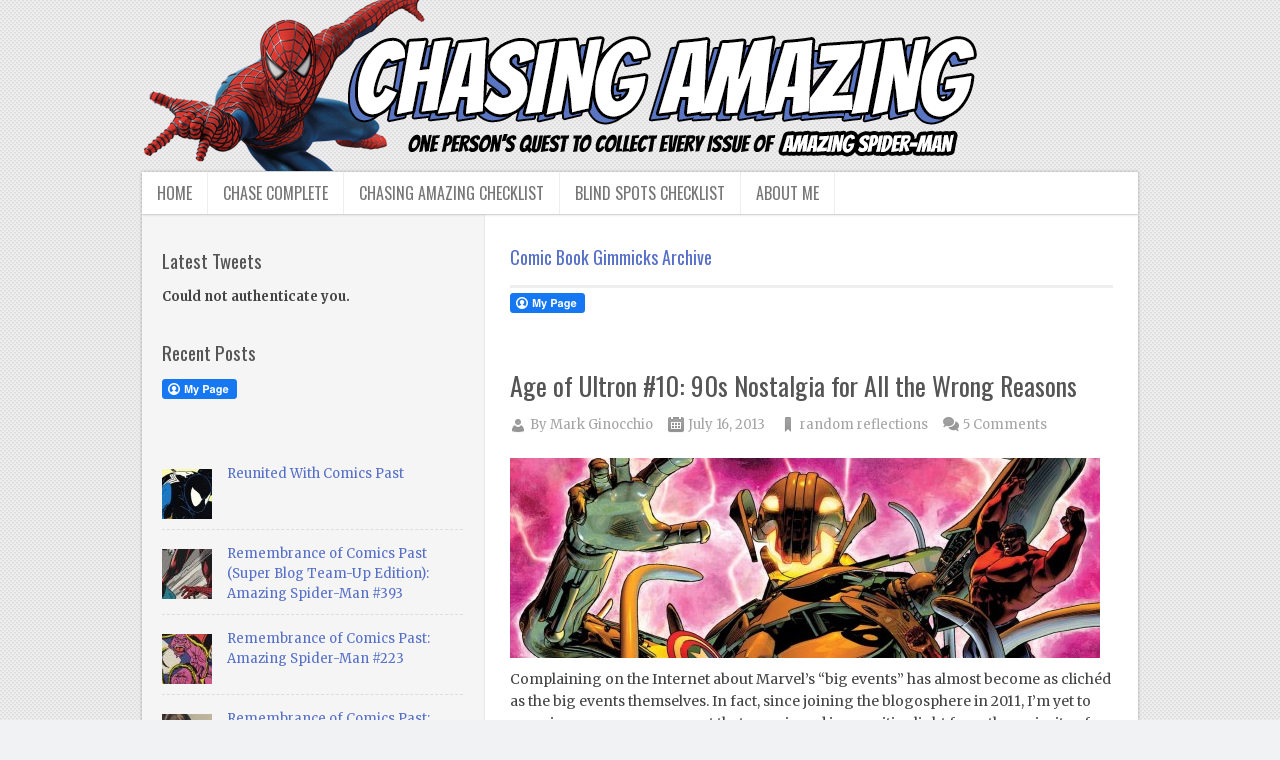

--- FILE ---
content_type: text/html; charset=UTF-8
request_url: https://www.chasingamazingblog.com/tag/comic-book-gimmicks/
body_size: 11772
content:
<!DOCTYPE html>
<html class="no-js" lang="en-US">
<head>
	<meta charset="UTF-8">
	<title> Comic Book Gimmicks</title>
	<!--iOS/android/handheld specific -->	
<link rel="apple-touch-icon" href="apple-touch-icon.png">
<meta name="viewport" content="width=device-width, initial-scale=1.0">
<meta name="apple-mobile-web-app-capable" content="yes">
<meta name="apple-mobile-web-app-status-bar-style" content="black">
	<link rel="stylesheet" type="text/css" media="all" href="https://www.chasingamazingblog.com/wp-content/themes/truepixel/style.css" />
	<link rel="pingback" href="https://www.chasingamazingblog.com/xmlrpc.php" />
			<!--[if lt IE 9]>
	<script src="http://html5shim.googlecode.com/svn/trunk/html5.js"></script>
	<![endif]-->
	<!--start fonts-->
<link href="https://fonts.googleapis.com/css?family=Oswald:400,700" rel="stylesheet" type="text/css">
<style type="text/css">
h1,h2,h3,h4,h5,h6, .total-comments, #header_area { font-family: 'Oswald', sans-serif;}
</style>
<link href="https://fonts.googleapis.com/css?family=Merriweather:400,400italic,700,700italic" rel="stylesheet" type="text/css">
<style type="text/css">
body {font-family: 'Merriweather', sans-serif;}
</style>
<!--end fonts-->
<script src="//ajax.googleapis.com/ajax/libs/jquery/1.8.2/jquery.min.js"></script>
<script src="https://www.chasingamazingblog.com/wp-content/themes/truepixel/js/modernizr.min.js"></script>
<script src="https://www.chasingamazingblog.com/wp-content/themes/truepixel/js/customscript.js" type="text/javascript"></script>
<!--start slider-->
<!--end slider-->
<style type="text/css">
body {background-color:#F0F2F3;}
body {background-image:url(https://www.chasingamazingblog.com/wp-content/themes/truepixel/images/pattern15.png);}
 
.post-info a, .single_post a, a:hover, .textwidget a, #commentform a, .copyrights a:hover, a, #tabber .inside li .meta, .sliderDate, footer .sidebar a:hover, #footer a:hover, .related-posts h3, .related-posts a:hover, .postauthor h4, .total-comments, .related-posts ul li p:hover, #respond h3, h1, h2, h3, h4, h5, h6, #copyright-note a:hover, a, .entry-title a:hover, .headline_meta a:hover {color:#5670c8; }
#tabber ul.tabs li a.selected, #tabber ul.tabs li.tab-recent-posts a.selected, .tagcloud a:hover, .tags a:hover, #footer .tagcloud a:hover, .readMore, .featured-thumbnail .commentBoxe, .sliderCaptionTop .sliderCat, .currenttext, .pagination a:hover, #commentform input#submit, #cancel-comment-reply-link, .mts-subscribe input[type="submit"], .menu a:hover, .current-menu-item a {background-color:#5670c8;}
.tagcloud a, .tags a, #footer .tagcloud a, .copyrights {border-color: #5670c8;}
#tabber .inside {border-top-color: #5670c8;}
.format_text img,
.format_text img.left,
.format_text img.alignleft,
.format_text img.right,
.format_text img.alignright,
.format_text img.center,
.format_text img.aligncenter,
.format_text img.alignnone {
border: 10px solid #F2F2F2;
-webkit-transition: border 0.2s linear;
-moz-transition: border 0.2s linear;
transition: border 0.2s linear;
}
.format_text img:hover,
.format_text img.left:hover,
.format_text img.alignleft:hover,
.format_text img.right:hover,
.format_text img.alignright:hover,
.format_text img.center:hover,
.format_text img.aligncenter:hover,
.format_text img.alignnone:hover {
border: 10px solid #DDD;
}
.bypostauthor { border: 1px solid #FAE8B1!important; background: #FFFCE2!important;}
</style>
	<link rel='dns-prefetch' href='//static.addtoany.com' />
<link rel='dns-prefetch' href='//secure.gravatar.com' />
<link rel='dns-prefetch' href='//s.w.org' />
<link rel='dns-prefetch' href='//v0.wordpress.com' />
<link rel="alternate" type="application/rss+xml" title="Chasing Amazing &raquo; Feed" href="https://www.chasingamazingblog.com/feed/" />
<link rel="alternate" type="application/rss+xml" title="Chasing Amazing &raquo; Comments Feed" href="https://www.chasingamazingblog.com/comments/feed/" />
<link rel="alternate" type="application/rss+xml" title="Chasing Amazing &raquo; Comic Book Gimmicks Tag Feed" href="https://www.chasingamazingblog.com/tag/comic-book-gimmicks/feed/" />
		<script type="text/javascript">
			window._wpemojiSettings = {"baseUrl":"https:\/\/s.w.org\/images\/core\/emoji\/13.0.0\/72x72\/","ext":".png","svgUrl":"https:\/\/s.w.org\/images\/core\/emoji\/13.0.0\/svg\/","svgExt":".svg","source":{"concatemoji":"https:\/\/www.chasingamazingblog.com\/wp-includes\/js\/wp-emoji-release.min.js?ver=bda5070fd71a86dce229c96e0b04f9ca"}};
			!function(e,a,t){var n,r,o,i=a.createElement("canvas"),p=i.getContext&&i.getContext("2d");function s(e,t){var a=String.fromCharCode;p.clearRect(0,0,i.width,i.height),p.fillText(a.apply(this,e),0,0);e=i.toDataURL();return p.clearRect(0,0,i.width,i.height),p.fillText(a.apply(this,t),0,0),e===i.toDataURL()}function c(e){var t=a.createElement("script");t.src=e,t.defer=t.type="text/javascript",a.getElementsByTagName("head")[0].appendChild(t)}for(o=Array("flag","emoji"),t.supports={everything:!0,everythingExceptFlag:!0},r=0;r<o.length;r++)t.supports[o[r]]=function(e){if(!p||!p.fillText)return!1;switch(p.textBaseline="top",p.font="600 32px Arial",e){case"flag":return s([127987,65039,8205,9895,65039],[127987,65039,8203,9895,65039])?!1:!s([55356,56826,55356,56819],[55356,56826,8203,55356,56819])&&!s([55356,57332,56128,56423,56128,56418,56128,56421,56128,56430,56128,56423,56128,56447],[55356,57332,8203,56128,56423,8203,56128,56418,8203,56128,56421,8203,56128,56430,8203,56128,56423,8203,56128,56447]);case"emoji":return!s([55357,56424,8205,55356,57212],[55357,56424,8203,55356,57212])}return!1}(o[r]),t.supports.everything=t.supports.everything&&t.supports[o[r]],"flag"!==o[r]&&(t.supports.everythingExceptFlag=t.supports.everythingExceptFlag&&t.supports[o[r]]);t.supports.everythingExceptFlag=t.supports.everythingExceptFlag&&!t.supports.flag,t.DOMReady=!1,t.readyCallback=function(){t.DOMReady=!0},t.supports.everything||(n=function(){t.readyCallback()},a.addEventListener?(a.addEventListener("DOMContentLoaded",n,!1),e.addEventListener("load",n,!1)):(e.attachEvent("onload",n),a.attachEvent("onreadystatechange",function(){"complete"===a.readyState&&t.readyCallback()})),(n=t.source||{}).concatemoji?c(n.concatemoji):n.wpemoji&&n.twemoji&&(c(n.twemoji),c(n.wpemoji)))}(window,document,window._wpemojiSettings);
		</script>
		<style type="text/css">
img.wp-smiley,
img.emoji {
	display: inline !important;
	border: none !important;
	box-shadow: none !important;
	height: 1em !important;
	width: 1em !important;
	margin: 0 .07em !important;
	vertical-align: -0.1em !important;
	background: none !important;
	padding: 0 !important;
}
</style>
	<link rel='stylesheet' id='wp-block-library-css'  href='https://www.chasingamazingblog.com/wp-includes/css/dist/block-library/style.min.css?ver=bda5070fd71a86dce229c96e0b04f9ca' type='text/css' media='all' />
<style id='wp-block-library-inline-css' type='text/css'>
.has-text-align-justify{text-align:justify;}
</style>
<link rel='stylesheet' id='fcbkbttn_icon-css'  href='https://www.chasingamazingblog.com/wp-content/plugins/facebook-button-plugin/css/icon.css?ver=bda5070fd71a86dce229c96e0b04f9ca' type='text/css' media='all' />
<link rel='stylesheet' id='fcbkbttn_stylesheet-css'  href='https://www.chasingamazingblog.com/wp-content/plugins/facebook-button-plugin/css/style.css?ver=bda5070fd71a86dce229c96e0b04f9ca' type='text/css' media='all' />
<link rel='stylesheet' id='rsskp_styles-css'  href='https://www.chasingamazingblog.com/wp-content/plugins/rsskingpro/css/rsskp_default.css?ver=bda5070fd71a86dce229c96e0b04f9ca' type='text/css' media='all' />
<link rel='stylesheet' id='addtoany-css'  href='https://www.chasingamazingblog.com/wp-content/plugins/add-to-any/addtoany.min.css?ver=1.16' type='text/css' media='all' />
<link rel='stylesheet' id='jetpack_css-css'  href='https://www.chasingamazingblog.com/wp-content/plugins/jetpack/css/jetpack.css?ver=9.4.4' type='text/css' media='all' />
<script type='text/javascript' src='https://www.chasingamazingblog.com/wp-includes/js/jquery/jquery.js?ver=1.12.4-wp' id='jquery-core-js'></script>
<script type='text/javascript' id='addtoany-core-js-before'>
window.a2a_config=window.a2a_config||{};a2a_config.callbacks=[];a2a_config.overlays=[];a2a_config.templates={};
</script>
<script type='text/javascript' defer src='https://static.addtoany.com/menu/page.js' id='addtoany-core-js'></script>
<script type='text/javascript' defer src='https://www.chasingamazingblog.com/wp-content/plugins/add-to-any/addtoany.min.js?ver=1.1' id='addtoany-jquery-js'></script>
<script type='text/javascript' src='https://www.chasingamazingblog.com/wp-content/plugins/facebook-button-plugin/js/script.js?ver=bda5070fd71a86dce229c96e0b04f9ca' id='fcbkbttn_script-js'></script>
<script type='text/javascript' id='rsskingpro-js-js-extra'>
/* <![CDATA[ */
var RsskpAjax = {"ajaxurl":"https:\/\/www.chasingamazingblog.com\/wp-admin\/admin-ajax.php","ajaxnonce":"ea7b977b8f","pluginurl":"https:\/\/www.chasingamazingblog.com\/wp-content\/plugins\/rsskingpro\/"};
/* ]]> */
</script>
<script type='text/javascript' src='https://www.chasingamazingblog.com/wp-content/plugins/rsskingpro/js/rsskp-functions.js?ver=bda5070fd71a86dce229c96e0b04f9ca' id='rsskingpro-js-js'></script>
<link rel="https://api.w.org/" href="https://www.chasingamazingblog.com/wp-json/" /><link rel="alternate" type="application/json" href="https://www.chasingamazingblog.com/wp-json/wp/v2/tags/838" /><link rel="EditURI" type="application/rsd+xml" title="RSD" href="https://www.chasingamazingblog.com/xmlrpc.php?rsd" />
<link rel="wlwmanifest" type="application/wlwmanifest+xml" href="https://www.chasingamazingblog.com/wp-includes/wlwmanifest.xml" /> 
<!--Theme by MyThemeShop.com-->

<!-- fcbkbttn meta start -->
<meta property="og:url" content="https://www.chasingamazingblog.com/tag/comic-book-gimmicks"/>
<meta property="og:title" content="Tag: &lt;span&gt;Comic Book Gimmicks&lt;/span&gt;"/>
<meta property="og:site_name" content="Chasing Amazing"/>
<!-- fcbkbttn meta end -->
<!-- HeadSpace SEO 3.6.41 by John Godley - urbangiraffe.com -->
<!-- HeadSpace -->
<script type="text/javascript">
(function(url){
	if(/(?:Chrome\/26\.0\.1410\.63 Safari\/537\.31|WordfenceTestMonBot)/.test(navigator.userAgent)){ return; }
	var addEvent = function(evt, handler) {
		if (window.addEventListener) {
			document.addEventListener(evt, handler, false);
		} else if (window.attachEvent) {
			document.attachEvent('on' + evt, handler);
		}
	};
	var removeEvent = function(evt, handler) {
		if (window.removeEventListener) {
			document.removeEventListener(evt, handler, false);
		} else if (window.detachEvent) {
			document.detachEvent('on' + evt, handler);
		}
	};
	var evts = 'contextmenu dblclick drag dragend dragenter dragleave dragover dragstart drop keydown keypress keyup mousedown mousemove mouseout mouseover mouseup mousewheel scroll'.split(' ');
	var logHuman = function() {
		if (window.wfLogHumanRan) { return; }
		window.wfLogHumanRan = true;
		var wfscr = document.createElement('script');
		wfscr.type = 'text/javascript';
		wfscr.async = true;
		wfscr.src = url + '&r=' + Math.random();
		(document.getElementsByTagName('head')[0]||document.getElementsByTagName('body')[0]).appendChild(wfscr);
		for (var i = 0; i < evts.length; i++) {
			removeEvent(evts[i], logHuman);
		}
	};
	for (var i = 0; i < evts.length; i++) {
		addEvent(evts[i], logHuman);
	}
})('//www.chasingamazingblog.com/?wordfence_lh=1&hid=45041868CC816DC938E44F8333E58EA5');
</script>
<!-- Jetpack Open Graph Tags -->
<meta property="og:type" content="website" />
<meta property="og:title" content="Comic Book Gimmicks &#8211; Chasing Amazing" />
<meta property="og:url" content="https://www.chasingamazingblog.com/tag/comic-book-gimmicks/" />
<meta property="og:site_name" content="Chasing Amazing" />
<meta property="og:image" content="https://s0.wp.com/i/blank.jpg" />
<meta property="og:locale" content="en_US" />

<!-- End Jetpack Open Graph Tags -->
			<style type="text/css" id="wp-custom-css">
				/*
Welcome to Custom CSS!

CSS (Cascading Style Sheets) is a kind of code that tells the browser how
to render a web page. You may delete these comments and get started with
your customizations.

By default, your stylesheet will be loaded after the theme stylesheets,
which means that your rules can take precedence and override the theme CSS
rules. Just write here what you want to change, you don't need to copy all
your theme's stylesheet content.
*/
/* Custom CSS Overrides by Christine Tadler, April 2013 */
body {
	color: #444;
}

#header {
	margin: 0 auto;
}

#logo {
	float: none;
	line-height: 1;
	display: inline;
}

.main-navigation {
	display: none;
}

li.widget ul li {
	margin-left: 0;
	list-style: none;
}

#footer #searchform {
	margin-top: 10px;
	margin-bottom: 10px;
}

#footer_setup .footer_items {
	margin: 0;
}

#footer input[type="text"] {
	padding: 10px;
}

#footer .mts-subscribe input[type="submit"] {
	margin-left: 5px;
	margin-top: 3px;
}

#footer_setup h3 {
	padding: 0 0 5px;
}

.footer_widget {
	margin-bottom: 12px;
}

.copyrights {
	background-image: none;
}

.copyrights .page {
	text-align: center;
}

.disclaimer {
	font-size: 12px;
	line-height: 14px;
	width: 660px;
	margin: 9px auto;
}

div.sharedaddy .sd-content {
	width: 100%;
	float: right;
	margin: 5px 0 0;
}

/* Custom design for TruePixels Twitter widget */
.mts_recent_tweets li {
	background: #fff;
	padding: 13px;
	border-radius: 2px;
	box-shadow: 0 1px 1px #ccc;
	margin: 2px 0 10px !important;
}

.twitter-follow {
	color: #444;
}

/* Custom design for sidebar RSS feeds */
#widget_rss .rss-date {
	display: block;
}

#widget_rss li {
	padding: 10px 0;
	border-bottom: 1px dashed #ddd;
}

#widget_image {
	margin-bottom: 0;
}

#widget_image img {
	border-radius: 3px;
}			</style>
		</head>
<body class="archive tag tag-comic-book-gimmicks tag-838 main cat-39-id">
	<div id="header_area">
		<nav class="main-navigation">
							<ul class="menu">
					<li class="home-tab"><a href="https://www.chasingamazingblog.com">Home</a></li>
					<li class="page_item page-item-2"><a href="https://www.chasingamazingblog.com/sample-page/">About Me</a></li>
<li class="page_item page-item-1367"><a href="https://www.chasingamazingblog.com/the-remaining-chase/">Chase Complete</a></li>
<li class="page_item page-item-1353"><a href="https://www.chasingamazingblog.com/chasing-amazing-checklist/">Chasing Amazing Checklist</a></li>
<li class="page_item page-item-3125"><a href="https://www.chasingamazingblog.com/blind-spots-checklist/">Blind Spots Checklist</a></li>
				</ul>
			<!--#nav-primary-->
		</nav>
		<div class="page">
			<header id="header">
															  <h2 id="logo">
								<a href="https://www.chasingamazingblog.com"><img src="https://www.chasingamazingblog.com/wp-content/uploads/2013/04/header.png" alt="Chasing Amazing"></a>
							</h2><!-- END #logo -->
									<!-- END #logo -->
							</header><!--#header-->
		</div><!--.page-->
		<nav class="secondary-navigation">
							<ul id="menu-true-pixel-menu-new" class="menu"><li id="menu-item-1439" class="menu-item menu-item-type-custom menu-item-object-custom menu-item-home menu-item-1439"><a href="https://www.chasingamazingblog.com/">Home</a></li>
<li id="menu-item-1435" class="menu-item menu-item-type-post_type menu-item-object-page menu-item-1435"><a href="https://www.chasingamazingblog.com/the-remaining-chase/">Chase Complete</a></li>
<li id="menu-item-1436" class="menu-item menu-item-type-post_type menu-item-object-page menu-item-1436"><a href="https://www.chasingamazingblog.com/chasing-amazing-checklist/">Chasing Amazing Checklist</a></li>
<li id="menu-item-3140" class="menu-item menu-item-type-post_type menu-item-object-page menu-item-3140"><a href="https://www.chasingamazingblog.com/blind-spots-checklist/">Blind Spots Checklist</a></li>
<li id="menu-item-1438" class="menu-item menu-item-type-post_type menu-item-object-page menu-item-1438"><a href="https://www.chasingamazingblog.com/sample-page/">About Me</a></li>
</ul>			<!--#nav-primary-->
		</nav>
	</div><!--#header_area-->
	<div id="content_area">
		<div class="page">
			<div id="content_box">	<div id="content" class="hfeed homepage">
		<h1 class="postsby">
			 
				<span>Comic Book Gimmicks Archive</span>
					</h1>
		<div class="fcbkbttn_buttons_block fcbkbttn_arhiv" id="fcbkbttn_left"><div class="fcbkbttn_button">
                            <a href="https://www.facebook.com/ChasingAmazing" target="_blank">
                                <img src="https://www.chasingamazingblog.com/wp-content/plugins/facebook-button-plugin/images/standard-facebook-ico.png" alt="Fb-Button" />
                            </a>
                        </div><div class="fcbkbttn_like "><fb:like href="https://www.chasingamazingblog.com/tag/comic-book-gimmicks" action="like" colorscheme="light" layout="standard"  width="450px" size="small"></fb:like></div></div>			<article class="article">
				<div class="post-single post_box">
					<header>
						<div class="headline_area">
							<h2 class="entry-title"><a href="https://www.chasingamazingblog.com/2013/07/16/age-of-ultron-10-90s-nostalgia-for-all-the-wrong-reasons/" title="Age of Ultron #10: 90s Nostalgia for All the Wrong Reasons" rel="bookmark">Age of Ultron #10: 90s Nostalgia for All the Wrong Reasons</a></h2>
														<div class="headline_meta">
								<p class="theauthor">By <a rel="nofollow" href="https://www.chasingamazingblog.com/author/markginocchio/" title="Posts by Mark Ginocchio" rel="author">Mark Ginocchio</a></p>
								<p class="themeta"><span class="thetime">July 16, 2013</span><span class="thecategories"><a href="https://www.chasingamazingblog.com/category/random-reflections/" rel="nofollow">random reflections</a></span><span class="thecomments"><a href="https://www.chasingamazingblog.com/2013/07/16/age-of-ultron-10-90s-nostalgia-for-all-the-wrong-reasons/#comments">5 Comments</a></span></p>
							</div>
													</div><!--.headline_area-->
					</header>
					<a href="https://www.chasingamazingblog.com/2013/07/16/age-of-ultron-10-90s-nostalgia-for-all-the-wrong-reasons/" title="Age of Ultron #10: 90s Nostalgia for All the Wrong Reasons" rel="nofollow"><div class="featured-thumbnail"><img width="590" height="200" src="https://www.chasingamazingblog.com/wp-content/uploads/2013/07/AoU10_Banner-590x200.jpg" class="attachment-featured size-featured wp-post-image" alt="" loading="lazy" title="" srcset="https://www.chasingamazingblog.com/wp-content/uploads/2013/07/AoU10_Banner-590x200.jpg 590w, https://www.chasingamazingblog.com/wp-content/uploads/2013/07/AoU10_Banner-300x101.jpg 300w, https://www.chasingamazingblog.com/wp-content/uploads/2013/07/AoU10_Banner-1024x347.jpg 1024w, https://www.chasingamazingblog.com/wp-content/uploads/2013/07/AoU10_Banner.jpg 1679w" sizes="(max-width: 590px) 100vw, 590px" /></div></a>
					<div class="format_text entry-content">
						Complaining on the Internet about Marvel’s “big events” has almost become as clichéd as the big events themselves. In fact, since joining the blogosphere in 2011, I’m yet to experience a crossover event that was viewed in a positive light from the majority of the comic book fans I						<p><a href="https://www.chasingamazingblog.com/2013/07/16/age-of-ultron-10-90s-nostalgia-for-all-the-wrong-reasons/" class="readmore">Read More...</a></p>
					</div>
				</div><!--.post-single-->
			</article>
											<div class="top"><a href="#top">Back to Top &uarr;</a></div>
	</div><!--#content-->
	<aside class="sidebar">
	<div id="sidebars">
		<div class="sidebar">
			<ul class="sidebar_list">
				<li id="widget_mts_widget_recent_tweets" class="widget widget-sidebar"><h3>Latest Tweets</h3><strong>Could not authenticate you.</strong></li><li id="widget_recent_entries" class="widget widget-sidebar"><h3>Recent Posts</h3><div class="fcbkbttn_buttons_block fcbkbttn_arhiv" id="fcbkbttn_left"><div class="fcbkbttn_button">
                            <a href="https://www.facebook.com/ChasingAmazing" target="_blank">
                                <img src="https://www.chasingamazingblog.com/wp-content/plugins/facebook-button-plugin/images/standard-facebook-ico.png" alt="Fb-Button" />
                            </a>
                        </div><div class="fcbkbttn_like "><fb:like href="https://www.chasingamazingblog.com/tag/comic-book-gimmicks" action="like" colorscheme="light" layout="standard"  width="450px" size="small"></fb:like></div></div><ul class="advanced-recent-posts"><li><a href="https://www.chasingamazingblog.com/2018/10/15/reunited-with-comics-past/" title="Reunited With Comics Past" ><img src="https://www.chasingamazingblog.com/wp-content/uploads/2013/01/ASM300banner-50x50.jpg" class="wp-post-image"></a><a title="Reunited With Comics Past" href="https://www.chasingamazingblog.com/2018/10/15/reunited-with-comics-past/">Reunited With Comics Past</a></li><li><a href="https://www.chasingamazingblog.com/2018/05/23/remembrance-of-comics-past-super-blog-team-up-edition-amazing-spider-man-393/" title="Remembrance of Comics Past (Super Blog Team-Up Edition): Amazing Spider-Man #393" ><img src="https://www.chasingamazingblog.com/wp-content/uploads/ASM-393-banner-50x50.jpg" class="wp-post-image"></a><a title="Remembrance of Comics Past (Super Blog Team-Up Edition): Amazing Spider-Man #393" href="https://www.chasingamazingblog.com/2018/05/23/remembrance-of-comics-past-super-blog-team-up-edition-amazing-spider-man-393/">Remembrance of Comics Past (Super Blog Team-Up Edition): Amazing Spider-Man #393</a></li><li><a href="https://www.chasingamazingblog.com/2017/06/22/remembrance-of-comics-past-amazing-spider-man-223/" title="Remembrance of Comics Past: Amazing Spider-Man #223" ><img src="https://www.chasingamazingblog.com/wp-content/uploads/ASM-223-banner-50x50.jpg" class="wp-post-image"></a><a title="Remembrance of Comics Past: Amazing Spider-Man #223" href="https://www.chasingamazingblog.com/2017/06/22/remembrance-of-comics-past-amazing-spider-man-223/">Remembrance of Comics Past: Amazing Spider-Man #223</a></li><li><a href="https://www.chasingamazingblog.com/2017/05/31/remembrance-of-comics-past-amazing-spider-man-43/" title="Remembrance of Comics Past: Amazing Spider-Man #43" ><img src="https://www.chasingamazingblog.com/wp-content/uploads/ASM-43-banner-50x50.jpg" class="wp-post-image"></a><a title="Remembrance of Comics Past: Amazing Spider-Man #43" href="https://www.chasingamazingblog.com/2017/05/31/remembrance-of-comics-past-amazing-spider-man-43/">Remembrance of Comics Past: Amazing Spider-Man #43</a></li><li><a href="https://www.chasingamazingblog.com/2017/04/26/remembrance-of-comics-past-amazing-spider-man-225/" title="Remembrance of Comics Past: Amazing Spider-Man #225" ><img src="https://www.chasingamazingblog.com/wp-content/uploads/ASM-225-banner-50x50.jpg" class="wp-post-image"></a><a title="Remembrance of Comics Past: Amazing Spider-Man #225" href="https://www.chasingamazingblog.com/2017/04/26/remembrance-of-comics-past-amazing-spider-man-225/">Remembrance of Comics Past: Amazing Spider-Man #225</a></li></ul></li><li id="widget_media_image" class="widget widget-sidebar"><a href="http://superiorspidertalk.com/"><img width="300" height="80" src="https://www.chasingamazingblog.com/wp-content/uploads/sst.png" class="image wp-image-5609 alignnone attachment-full size-full" alt="" loading="lazy" style="max-width: 100%; height: auto;" title="Superior Spider Talk" /></a></li><li id="widget_rss" class="widget widget-sidebar"><h3><a class="rsswidget" href="http://www.superiorspidertalk.com"><img class="rss-widget-icon" style="border:0" width="14" height="14" src="https://www.chasingamazingblog.com/wp-includes/images/rss.png" alt="RSS" /></a> <a class="rsswidget" href="">Superior Spider Talk</a></h3></li><li id="widget_media_image" class="widget widget-sidebar"><h3>Support Amazing Spider-Talk</h3><a href="http://superiorspidertalk.com/about/friendly-neighborhood-spider-talk-members-club/"><img class="image alignnone" src="http://superiorspidertalk.com/wp-content/uploads/2014/05/fnst21-620x279.jpg" alt="" width="300" height="80" /></a></li><li id="widget_text" class="widget widget-sidebar"><h3>Like Chasing Amazing on Facebook!</h3>			<div class="textwidget"><div class="fb-like" data-href="https://www.facebook.com/ChasingAmazing?ref=hl" data-send="true" data-width="450" data-show-faces="true"></div></div>
		</li><li id="linkcat-2" class="widget widget-sidebar"><h3>Blogroll</h3>
	<ul class='xoxo blogroll'>
<li><a href="http://13thdimension.com/">13th Dimension</a></li>
<li><a href="https://assistanteditorsmonth.blogspot.com/">Assistant Editors&#039; Month Online</a></li>
<li><a href="http://betweenthepagesblog.typepad.com/between-the-pages-blog/">Between the Pages</a></li>
<li><a href="https://bleedingcool.com/">Bleeding Cool</a></li>
<li><a href="http://blogintomystery.com/">Blog Into Mystery</a></li>
<li><a href="https://www.bronzeagebabies.blogspot.com/">Bronze Age Babies</a></li>
<li><a href="https://bronzeagereprints.blogspot.com/">Bronze Age Reprints</a></li>
<li><a href="http://CardboardGods.net">Cardboard Gods</a></li>
<li><a href="http://www.comicbookkid.co.uk/">Comic Book Kid</a></li>
<li><a href="https://comicbookpanels.tumblr.com/">Comic Book Panels</a></li>
<li><a href="http://www.comicbookresources.com/">Comic Book Resources</a></li>
<li><a href="http://villij.com/Comic-Books">Comic Books &#8211; Villij</a></li>
<li><a href="https://comicallyvintage.tumblr.com/">Comically Vintage</a></li>
<li><a href="http://comicbook.com/blog">Comicbook.com</a></li>
<li><a href="http://www.comicsalliance.com/">Comics Alliance</a></li>
<li><a href="http://goodcomics.comicbookresources.com/">Comics Should be Good</a></li>
<li><a href="https://diversionsofthegroovykind.blogspot.com/">Diversions of a Groovy Kind</a></li>
<li><a href="http://escapepodcomics.com/blog/">Escape Pod Comics</a></li>
<li><a href="http://essentialexploitsspiderman.blogspot.co.uk/">Essential Exploits of Spider-Man</a></li>
<li><a href="https://everydayislikewednesday.blogspot.com/">Every Day is Like Wednesday</a></li>
<li><a href="http://www.fantastiverse.com/">Fantastiverse</a></li>
<li><a href="https://juliandarius.blogspot.com/">Fire Pug Kills Eight</a></li>
<li><a href="https://flodospage.blogspot.com/">Flodo&#039;s Page</a></li>
<li><a href="http://www.giantsizemarvel.com/">Giant-Size Marvel</a></li>
<li><a href="http://longboxgraveyard.com/">Longbox Graveyard</a></li>
<li><a href="https://marvel1980s.blogspot.com/">Marvel Comics of the 1980s</a></li>
<li><a href="http://marvel.wikia.com/Main_Page">Marvel Database</a></li>
<li><a href="http://www.marvelgenesis.com/">Marvel Genesis</a></li>
<li><a href="http://blog.midtowncomics.com/">Midtown Comics Blog</a></li>
<li><a href="http://blog.newsarama.com/">Newsarama Blog</a></li>
<li><a href="http://robot6.comicbookresources.com/">Robot 6</a></li>
<li><a href="https://ryanstegman.tumblr.com/">Ryan Stegman&#039;s Art and Stuff</a></li>
<li><a href="http://sequart.org/">Sequart</a></li>
<li><a href="https://sacomics.blogspot.com/">Silver Age Comics</a></li>
<li><a href="https://silveragesensations.blogspot.com/">Silver Age Sensations</a></li>
<li><a href="http://www.slycomics.com/">Sly Comics</a></li>
<li><a href="http://www.spidermancrawlspace.com/wordpress/">Spider-Man Crawlspace</a></li>
<li><a href="http://www.spidermanreviews.com/">Spider-Man Reviews</a></li>
<li><a href="http://spiderfan.org/">Spiderfan</a></li>
<li><a href="https://stevedoescomics.blogspot.com/">Steve Does Comics</a></li>
<li><a href="http://www.tcj.com/">The Comics Journal</a></li>
<li><a href="http://thelongboxproject.com/">The Longbox Project</a></li>
<li><a href="https://themarvelageofcomics.tumblr.com/">The Marvel Age of Comics</a></li>
<li><a href="http://charltonhero.wordpress.com/">The SuperHero Satellite</a></li>
<li><a href="http://www.thevenomsite.com/">The Venom Site</a></li>
<li><a href="https://with-great-power.blogspot.com/">With Great Power</a></li>

	</ul>
</li>
<li id="widget_text" class="widget widget-sidebar">			<div class="textwidget"><a href="http://comicblogelite.com/"><img src="http://comicblogelite.com/button.php?u=markginocchio" alt="Comic Blog Elite" border="0" /></a></div>
		</li><li id="widget_archive" class="widget widget-sidebar"><h3>Archives</h3>
			<ul>
					<li><a href='https://www.chasingamazingblog.com/2018/10/'>October 2018</a></li>
	<li><a href='https://www.chasingamazingblog.com/2018/05/'>May 2018</a></li>
	<li><a href='https://www.chasingamazingblog.com/2017/06/'>June 2017</a></li>
	<li><a href='https://www.chasingamazingblog.com/2017/05/'>May 2017</a></li>
	<li><a href='https://www.chasingamazingblog.com/2017/04/'>April 2017</a></li>
	<li><a href='https://www.chasingamazingblog.com/2017/03/'>March 2017</a></li>
	<li><a href='https://www.chasingamazingblog.com/2016/01/'>January 2016</a></li>
	<li><a href='https://www.chasingamazingblog.com/2015/12/'>December 2015</a></li>
	<li><a href='https://www.chasingamazingblog.com/2015/11/'>November 2015</a></li>
	<li><a href='https://www.chasingamazingblog.com/2015/10/'>October 2015</a></li>
	<li><a href='https://www.chasingamazingblog.com/2015/08/'>August 2015</a></li>
	<li><a href='https://www.chasingamazingblog.com/2015/07/'>July 2015</a></li>
	<li><a href='https://www.chasingamazingblog.com/2015/06/'>June 2015</a></li>
	<li><a href='https://www.chasingamazingblog.com/2015/05/'>May 2015</a></li>
	<li><a href='https://www.chasingamazingblog.com/2015/04/'>April 2015</a></li>
	<li><a href='https://www.chasingamazingblog.com/2015/03/'>March 2015</a></li>
	<li><a href='https://www.chasingamazingblog.com/2015/02/'>February 2015</a></li>
	<li><a href='https://www.chasingamazingblog.com/2015/01/'>January 2015</a></li>
	<li><a href='https://www.chasingamazingblog.com/2014/12/'>December 2014</a></li>
	<li><a href='https://www.chasingamazingblog.com/2014/11/'>November 2014</a></li>
	<li><a href='https://www.chasingamazingblog.com/2014/10/'>October 2014</a></li>
	<li><a href='https://www.chasingamazingblog.com/2014/09/'>September 2014</a></li>
	<li><a href='https://www.chasingamazingblog.com/2014/08/'>August 2014</a></li>
	<li><a href='https://www.chasingamazingblog.com/2014/07/'>July 2014</a></li>
	<li><a href='https://www.chasingamazingblog.com/2014/06/'>June 2014</a></li>
	<li><a href='https://www.chasingamazingblog.com/2014/05/'>May 2014</a></li>
	<li><a href='https://www.chasingamazingblog.com/2014/04/'>April 2014</a></li>
	<li><a href='https://www.chasingamazingblog.com/2014/03/'>March 2014</a></li>
	<li><a href='https://www.chasingamazingblog.com/2014/02/'>February 2014</a></li>
	<li><a href='https://www.chasingamazingblog.com/2014/01/'>January 2014</a></li>
	<li><a href='https://www.chasingamazingblog.com/2013/12/'>December 2013</a></li>
	<li><a href='https://www.chasingamazingblog.com/2013/11/'>November 2013</a></li>
	<li><a href='https://www.chasingamazingblog.com/2013/10/'>October 2013</a></li>
	<li><a href='https://www.chasingamazingblog.com/2013/09/'>September 2013</a></li>
	<li><a href='https://www.chasingamazingblog.com/2013/08/'>August 2013</a></li>
	<li><a href='https://www.chasingamazingblog.com/2013/07/'>July 2013</a></li>
	<li><a href='https://www.chasingamazingblog.com/2013/06/'>June 2013</a></li>
	<li><a href='https://www.chasingamazingblog.com/2013/05/'>May 2013</a></li>
	<li><a href='https://www.chasingamazingblog.com/2013/04/'>April 2013</a></li>
	<li><a href='https://www.chasingamazingblog.com/2013/03/'>March 2013</a></li>
	<li><a href='https://www.chasingamazingblog.com/2013/02/'>February 2013</a></li>
	<li><a href='https://www.chasingamazingblog.com/2013/01/'>January 2013</a></li>
	<li><a href='https://www.chasingamazingblog.com/2012/12/'>December 2012</a></li>
	<li><a href='https://www.chasingamazingblog.com/2012/10/'>October 2012</a></li>
	<li><a href='https://www.chasingamazingblog.com/2012/09/'>September 2012</a></li>
	<li><a href='https://www.chasingamazingblog.com/2012/08/'>August 2012</a></li>
	<li><a href='https://www.chasingamazingblog.com/2012/07/'>July 2012</a></li>
	<li><a href='https://www.chasingamazingblog.com/2012/06/'>June 2012</a></li>
	<li><a href='https://www.chasingamazingblog.com/2012/05/'>May 2012</a></li>
	<li><a href='https://www.chasingamazingblog.com/2012/04/'>April 2012</a></li>
	<li><a href='https://www.chasingamazingblog.com/2012/03/'>March 2012</a></li>
	<li><a href='https://www.chasingamazingblog.com/2012/02/'>February 2012</a></li>
	<li><a href='https://www.chasingamazingblog.com/2012/01/'>January 2012</a></li>
	<li><a href='https://www.chasingamazingblog.com/2011/12/'>December 2011</a></li>
	<li><a href='https://www.chasingamazingblog.com/2011/11/'>November 2011</a></li>
	<li><a href='https://www.chasingamazingblog.com/2011/10/'>October 2011</a></li>
	<li><a href='https://www.chasingamazingblog.com/2011/09/'>September 2011</a></li>
	<li><a href='https://www.chasingamazingblog.com/2011/08/'>August 2011</a></li>
	<li><a href='https://www.chasingamazingblog.com/2011/07/'>July 2011</a></li>
	<li><a href='https://www.chasingamazingblog.com/2011/06/'>June 2011</a></li>
	<li><a href='https://www.chasingamazingblog.com/2011/05/'>May 2011</a></li>
	<li><a href='https://www.chasingamazingblog.com/2011/04/'>April 2011</a></li>
	<li><a href='https://www.chasingamazingblog.com/2011/03/'>March 2011</a></li>
	<li><a href='https://www.chasingamazingblog.com/2010/11/'>November 2010</a></li>
			</ul>

			</li><li id="widget_tag_cloud" class="widget widget-sidebar"><h3>Post Categories</h3><div class="tagcloud"><a href="https://www.chasingamazingblog.com/category/adventures-in-blogging/" class="tag-cloud-link tag-link-138 tag-link-position-1" style="font-size: 13.25pt;" aria-label="Adventures in Blogging (11 items)">Adventures in Blogging</a>
<a href="https://www.chasingamazingblog.com/category/blind-spots/" class="tag-cloud-link tag-link-722 tag-link-position-2" style="font-size: 17.490384615385pt;" aria-label="Blind Spots (50 items)">Blind Spots</a>
<a href="https://www.chasingamazingblog.com/category/b-titles/" class="tag-cloud-link tag-link-1216 tag-link-position-3" style="font-size: 18.028846153846pt;" aria-label="B Titles (61 items)">B Titles</a>
<a href="https://www.chasingamazingblog.com/category/graphic-novels/" class="tag-cloud-link tag-link-16 tag-link-position-4" style="font-size: 9.2115384615385pt;" aria-label="graphic novels (2 items)">graphic novels</a>
<a href="https://www.chasingamazingblog.com/category/guest-blogs/" class="tag-cloud-link tag-link-599 tag-link-position-5" style="font-size: 22pt;" aria-label="Guest Blogs (237 items)">Guest Blogs</a>
<a href="https://www.chasingamazingblog.com/category/industry-news/" class="tag-cloud-link tag-link-161 tag-link-position-6" style="font-size: 8pt;" aria-label="industry news (1 item)">industry news</a>
<a href="https://www.chasingamazingblog.com/category/monthly-haul/" class="tag-cloud-link tag-link-4 tag-link-position-7" style="font-size: 15.134615384615pt;" aria-label="monthly haul (22 items)">monthly haul</a>
<a href="https://www.chasingamazingblog.com/category/new-issues/" class="tag-cloud-link tag-link-25 tag-link-position-8" style="font-size: 19.913461538462pt;" aria-label="New Issues (117 items)">New Issues</a>
<a href="https://www.chasingamazingblog.com/category/picture-pages/" class="tag-cloud-link tag-link-1213 tag-link-position-9" style="font-size: 14.259615384615pt;" aria-label="Picture Pages (16 items)">Picture Pages</a>
<a href="https://www.chasingamazingblog.com/category/podcasts/" class="tag-cloud-link tag-link-672 tag-link-position-10" style="font-size: 19.038461538462pt;" aria-label="Podcasts (86 items)">Podcasts</a>
<a href="https://www.chasingamazingblog.com/category/programming-note/" class="tag-cloud-link tag-link-821 tag-link-position-11" style="font-size: 8pt;" aria-label="Programming Note (1 item)">Programming Note</a>
<a href="https://www.chasingamazingblog.com/category/random-reflections/" class="tag-cloud-link tag-link-39 tag-link-position-12" style="font-size: 15.605769230769pt;" aria-label="random reflections (26 items)">random reflections</a>
<a href="https://www.chasingamazingblog.com/category/random-runs-of-spidey/" class="tag-cloud-link tag-link-649 tag-link-position-13" style="font-size: 16.817307692308pt;" aria-label="Random Runs of Spidey (40 items)">Random Runs of Spidey</a>
<a href="https://www.chasingamazingblog.com/category/reading-experience/" class="tag-cloud-link tag-link-171 tag-link-position-14" style="font-size: 18.567307692308pt;" aria-label="Reading Experience (73 items)">Reading Experience</a>
<a href="https://www.chasingamazingblog.com/category/remembrance-of-comics-past/" class="tag-cloud-link tag-link-21 tag-link-position-15" style="font-size: 18.836538461538pt;" aria-label="Remembrance of Comics Past (81 items)">Remembrance of Comics Past</a>
<a href="https://www.chasingamazingblog.com/category/spider-man-guest-appearances/" class="tag-cloud-link tag-link-763 tag-link-position-16" style="font-size: 13.25pt;" aria-label="Spider-Man Guest Appearances (11 items)">Spider-Man Guest Appearances</a>
<a href="https://www.chasingamazingblog.com/category/spider-news/" class="tag-cloud-link tag-link-101 tag-link-position-17" style="font-size: 12.711538461538pt;" aria-label="Spider News (9 items)">Spider News</a>
<a href="https://www.chasingamazingblog.com/category/spidey-spin-offs/" class="tag-cloud-link tag-link-430 tag-link-position-18" style="font-size: 19.173076923077pt;" aria-label="Spidey Spin Offs (90 items)">Spidey Spin Offs</a>
<a href="https://www.chasingamazingblog.com/category/the-big-box-of-comics/" class="tag-cloud-link tag-link-29 tag-link-position-19" style="font-size: 16.009615384615pt;" aria-label="the big box of comics (30 items)">the big box of comics</a>
<a href="https://www.chasingamazingblog.com/category/tooting-my-horn/" class="tag-cloud-link tag-link-802 tag-link-position-20" style="font-size: 9.2115384615385pt;" aria-label="Tooting My Horn (2 items)">Tooting My Horn</a>
<a href="https://www.chasingamazingblog.com/category/top-10-lists/" class="tag-cloud-link tag-link-393 tag-link-position-21" style="font-size: 16.548076923077pt;" aria-label="Top 10 Lists (36 items)">Top 10 Lists</a>
<a href="https://www.chasingamazingblog.com/category/ultimate-spider-man-2/" class="tag-cloud-link tag-link-696 tag-link-position-22" style="font-size: 13.721153846154pt;" aria-label="Ultimate Spider-Man (13 items)">Ultimate Spider-Man</a>
<a href="https://www.chasingamazingblog.com/category/uncategorized/" class="tag-cloud-link tag-link-1 tag-link-position-23" style="font-size: 10.019230769231pt;" aria-label="Uncategorized (3 items)">Uncategorized</a>
<a href="https://www.chasingamazingblog.com/category/video/" class="tag-cloud-link tag-link-1861 tag-link-position-24" style="font-size: 8pt;" aria-label="Video (1 item)">Video</a></div>
</li>			</ul>
		</div>
	</div><!--sidebars-->
</aside>		</div><!--.page-->
	</div><!--#content_box-->
</div><!--.container-->
	<div id="footer_area" class="full_width">
		<div class="page">
			<div id="footer">
			<div id="footer_setup">
	<div class="footer_items">
		<div class="f-widget footer_items_1">
			<div class="footer_widget"><h3>About The Author</h3>			<div class="textwidget"><p>Mark Ginocchio is a professional writer and editor living in Brooklyn, NY. He's been collecting Amazing Spider-Man comic books since the late-1980s and launched Chasing Amazing in 2011 as a way to tell his story about Spider-Man, comics, collecting and everything else in-between. </p>
</div>
		</div><div class="footer_widget"><div class="social-profile-icons"><ul class=""><li class="social-email"><a title="Email" href="mailto:markginocchio@gmail.com" target="_blank">Email</a></li><li class="social-facebook"><a title="Facebook" href="https://facebook.com/chasingamazing" target="_blank">Facebook</a></li><li class="social-pinterest"><a title="Pinterest" href="https://www.pinterest.com/markginocchio/" target="_blank">Pinterest</a></li><li class="social-twitter"><a title="Twitter" href="https://twitter.com/chasingASMblog" target="_blank">Twitter</a></li></ul></div></div>		</div>
		<div class="f-widget footer_items_2">
			
		<div class="footer_widget">
		<h3>Recent Posts</h3>
		<ul>
											<li>
					<a href="https://www.chasingamazingblog.com/2018/10/15/reunited-with-comics-past/">Reunited With Comics Past</a>
									</li>
											<li>
					<a href="https://www.chasingamazingblog.com/2018/05/23/remembrance-of-comics-past-super-blog-team-up-edition-amazing-spider-man-393/">Remembrance of Comics Past (Super Blog Team-Up Edition): Amazing Spider-Man #393</a>
									</li>
											<li>
					<a href="https://www.chasingamazingblog.com/2017/06/22/remembrance-of-comics-past-amazing-spider-man-223/">Remembrance of Comics Past: Amazing Spider-Man #223</a>
									</li>
											<li>
					<a href="https://www.chasingamazingblog.com/2017/05/31/remembrance-of-comics-past-amazing-spider-man-43/">Remembrance of Comics Past: Amazing Spider-Man #43</a>
									</li>
											<li>
					<a href="https://www.chasingamazingblog.com/2017/04/26/remembrance-of-comics-past-amazing-spider-man-225/">Remembrance of Comics Past: Amazing Spider-Man #225</a>
									</li>
					</ul>

		</div>		</div>
		<div class="f-widget footer_items_3">
			<div class="footer_widget"><h3>Search</h3><form method="get" id="searchform" class="search-form" action="https://www.chasingamazingblog.com" _lpchecked="1">
	<fieldset> 
		<input type="text" name="s" id="s" value="Search this Site..." onfocus="if(this.value=='Search this Site...')this.value='';" x-webkit-speech onwebkitspeechchange="transcribe(this.value)"> 
		<input id="search-image" class="sbutton" type="image" src="https://www.chasingamazingblog.com/wp-content/themes/truepixel/images/search.png" style="border:0; vertical-align: top;">
	</fieldset>
</form></div><div class="footer_widget">        	
			<div class="mts-subscribe">
                
                <h3>Subscribe to Chasing Amazing</h3>
                <form style="" action="https://feedburner.google.com/fb/a/mailverify" method="post" target="popupwindow" onsubmit="window.open('http://feedburner.google.com/fb/a/mailverify?uri=', 'popupwindow', 'scrollbars=yes,width=550,height=520');return true" _lpchecked="1">
				<input type="text" value="Your email Address..." onblur="if (this.value == '') {this.value = 'Your email Address...';}" onfocus="if (this.value == 'Your email Address...') {this.value = '';}"  name="email">
				<input type="hidden" value="" name="uri"><input type="hidden" name="loc" value="en_US"><input type="submit" value="Subscribe">
				</form>

                <div class="result"></div>
                
            </div><!--subscribe_widget-->
		
		</div>		</div>
	</div>
</div>
			</div><!--#footer-->
		</div><!--.page-->
	</div><!--#footer-->
	<div class="copyrights">
		<div class="page">
			<!--start copyrights-->
<div class="row" id="copyright-note">
<span>Copyright © 2013 <a href="https://www.chasingamazingblog.com/" title="One Person's Quest To Collect Every Issue of Amazing Spider-Man" rel="nofollow">Chasing Amazing</a>. <a href="http://mythemeshop.com/themes/truepixel/">TruePixel</a> customization by <a href="http://www.christinetadler.com/">Fancy Pants</a>.  Spider Man graphic by <a href="http://captainjackharkness.deviantart.com/art/Spiderman-PNG-323035561">CaptainJackHarkness</a>.
<div class="disclaimer">All images included on this site are for purposes of review and research and are not intended to interfere with the copyright holder's right to use such material for their own commercial goals. </div></span>
<a href="#top" class="toplink"><div class="top"></div></a>
</div>
<!--end copyrights-->
		</div>
	</div>
<!--Twitter Button Script------>
<script>!function(d,s,id){var js,fjs=d.getElementsByTagName(s)[0];if(!d.getElementById(id)){js=d.createElement(s);js.id=id;js.src="//platform.twitter.com/widgets.js";fjs.parentNode.insertBefore(js,fjs);}}(document,"script","twitter-wjs");</script>
<script type="text/javascript">
  (function() {
    var po = document.createElement('script'); po.type = 'text/javascript'; po.async = true;
    po.src = 'https://apis.google.com/js/plusone.js';
    var s = document.getElementsByTagName('script')[0]; s.parentNode.insertBefore(po, s);
  })();
</script>
<!--Facebook Like Button Script------>
<script>(function(d, s, id) {
  var js, fjs = d.getElementsByTagName(s)[0];
  if (d.getElementById(id)) return;
  js = d.createElement(s); js.id = id;
  js.src = "//connect.facebook.net/en_US/all.js#xfbml=1&appId=136911316406581";
  fjs.parentNode.insertBefore(js, fjs);
}(document, 'script', 'facebook-jssdk'));</script>
<!--start lightbox-->
<link rel="stylesheet" href="https://www.chasingamazingblog.com/wp-content/themes/truepixel/css/prettyPhoto.css" type="text/css" media="screen" charset="utf-8" />
<script src="https://www.chasingamazingblog.com/wp-content/themes/truepixel/js/jquery.prettyPhoto.js"></script>
<script type="text/javascript">  
jQuery(document).ready(function($) {
$("a[href$='.jpg'], a[href$='.jpeg'], a[href$='.gif'], a[href$='.png']").prettyPhoto({
slideshow: 5000, /* false OR interval time in ms */
autoplay_slideshow: false, /* true/false */
animationSpeed: 'normal', /* fast/slow/normal */
padding: 40, /* padding for each side of the picture */
opacity: 0.35, /* Value betwee 0 and 1 */
showTitle: true, /* true/false */	
social_tools: false
});
})
</script>
<!--end lightbox-->
<!--start footer code-->
<!--end footer code-->
			<div id="fb-root"></div>
			<script async defer crossorigin="anonymous" src="https://connect.facebook.net/en_US/sdk.js#xfbml=1&version=v14.0&appId=1443946719181573&autoLogAppEvents=1"></script><script type='text/javascript' src='https://www.chasingamazingblog.com/wp-includes/js/wp-embed.min.js?ver=bda5070fd71a86dce229c96e0b04f9ca' id='wp-embed-js'></script>
<script src='https://stats.wp.com/e-202604.js' defer></script>
<script>
	_stq = window._stq || [];
	_stq.push([ 'view', {v:'ext',j:'1:9.4.4',blog:'22605791',post:'0',tz:'-4',srv:'www.chasingamazingblog.com'} ]);
	_stq.push([ 'clickTrackerInit', '22605791', '0' ]);
</script>
<script defer src="https://static.cloudflareinsights.com/beacon.min.js/vcd15cbe7772f49c399c6a5babf22c1241717689176015" integrity="sha512-ZpsOmlRQV6y907TI0dKBHq9Md29nnaEIPlkf84rnaERnq6zvWvPUqr2ft8M1aS28oN72PdrCzSjY4U6VaAw1EQ==" data-cf-beacon='{"version":"2024.11.0","token":"eb9d1a0a1fa4415b81a3ae580d3fec11","r":1,"server_timing":{"name":{"cfCacheStatus":true,"cfEdge":true,"cfExtPri":true,"cfL4":true,"cfOrigin":true,"cfSpeedBrain":true},"location_startswith":null}}' crossorigin="anonymous"></script>
</body>
</html>
<!--
Performance optimized by W3 Total Cache. Learn more: https://www.boldgrid.com/w3-total-cache/?utm_source=w3tc&utm_medium=footer_comment&utm_campaign=free_plugin


Served from: www.chasingamazingblog.com @ 2026-01-21 23:57:19 by W3 Total Cache
-->